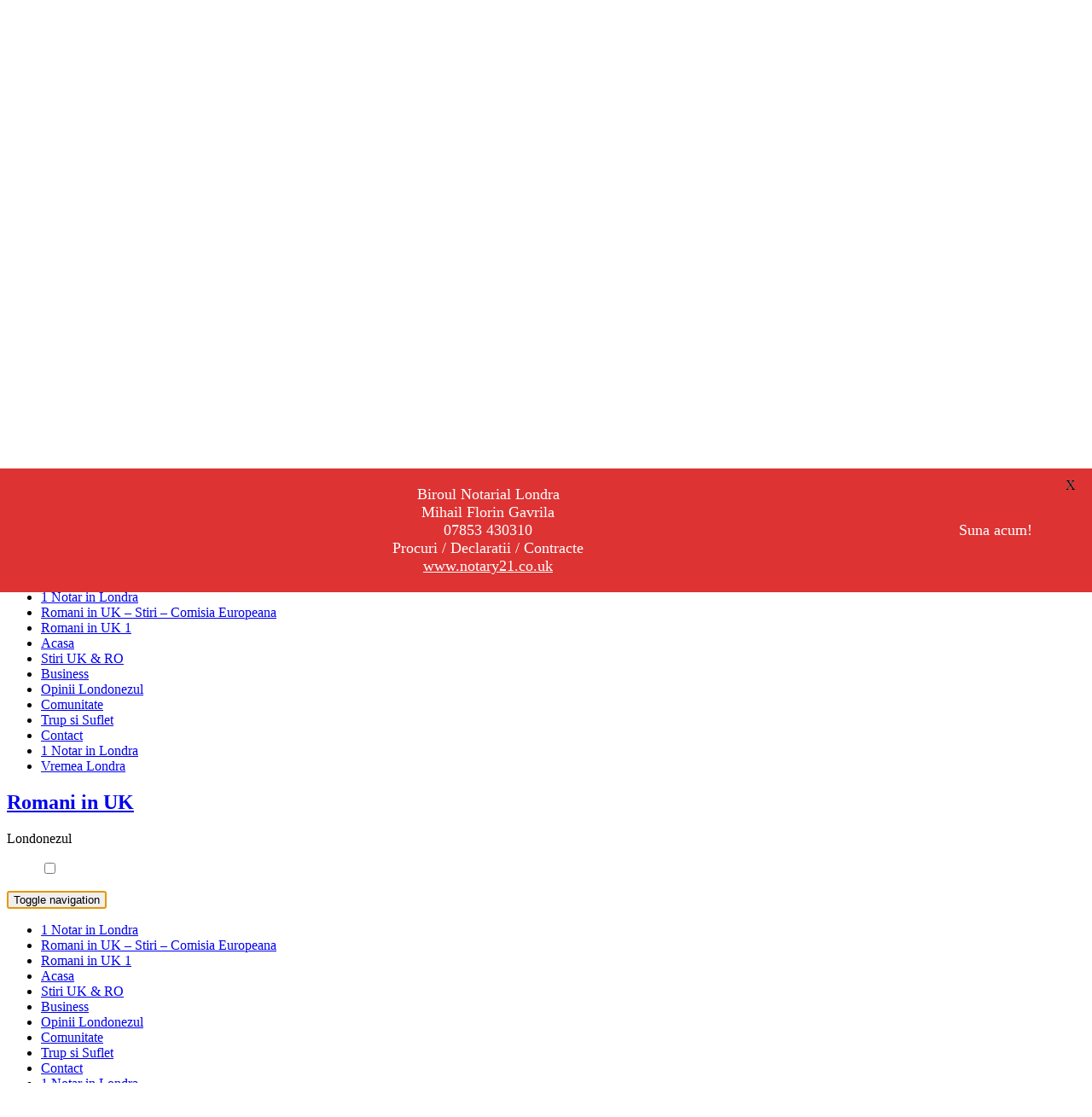

--- FILE ---
content_type: text/html; charset=utf-8
request_url: https://www.google.com/recaptcha/api2/aframe
body_size: 267
content:
<!DOCTYPE HTML><html><head><meta http-equiv="content-type" content="text/html; charset=UTF-8"></head><body><script nonce="_bxR9e3vQgD9BqyP9UgnlA">/** Anti-fraud and anti-abuse applications only. See google.com/recaptcha */ try{var clients={'sodar':'https://pagead2.googlesyndication.com/pagead/sodar?'};window.addEventListener("message",function(a){try{if(a.source===window.parent){var b=JSON.parse(a.data);var c=clients[b['id']];if(c){var d=document.createElement('img');d.src=c+b['params']+'&rc='+(localStorage.getItem("rc::a")?sessionStorage.getItem("rc::b"):"");window.document.body.appendChild(d);sessionStorage.setItem("rc::e",parseInt(sessionStorage.getItem("rc::e")||0)+1);localStorage.setItem("rc::h",'1766237821625');}}}catch(b){}});window.parent.postMessage("_grecaptcha_ready", "*");}catch(b){}</script></body></html>

--- FILE ---
content_type: application/x-javascript
request_url: https://londonezul.co.uk/wp-content/litespeed/js/3465a097318e60ae1b509aec0254e018.js?ver=90aea
body_size: 17
content:
(function($){$('.fourcolumn').slick({infinite:!0,autoplay:!0,arrows:!1,slidesToShow:4,pauseOnHover:!1,centerMode:!1,responsive:[{breakpoint:990,settings:{slidesToShow:3,autoplay:!0,slidesToScroll:1,}},{breakpoint:768,settings:{slidesToShow:2,autoplay:!0,slidesToScroll:1,}},{breakpoint:600,settings:{slidesToShow:1,autoplay:!0,slidesToScroll:1,}}]});$('.threecolumn').slick({infinite:!0,autoplay:!0,arrows:!1,slidesToShow:3,pauseOnHover:!1,centerMode:!1,responsive:[{breakpoint:990,settings:{slidesToShow:3,autoplay:!0,slidesToScroll:1,}},{breakpoint:768,settings:{slidesToShow:2,autoplay:!0,slidesToScroll:1,}},{breakpoint:600,settings:{slidesToShow:1,autoplay:!0,slidesToScroll:1,}}]});$('.main-slider').slick({infinite:!0,autoplay:!0,arrows:!1,slidesToShow:1,pauseOnHover:!1,centerMode:!1,})})(jQuery);const focusableElements='button, [href], input, select, textarea, [tabindex]:not([tabindex="-1"])';const modal=document.querySelector('#mobile-menu-wrap');const firstFocusableElement=modal.querySelectorAll(focusableElements)[0];const focusableContent=modal.querySelectorAll(focusableElements);const lastFocusableElement=focusableContent[focusableContent.length-1];document.addEventListener('keydown',function(e){let isTabPressed=e.key==='Tab'||e.keyCode===9;if(!isTabPressed){return}
if(e.shiftKey){if(document.activeElement===firstFocusableElement){lastFocusableElement.focus();e.preventDefault()}}else{if(document.activeElement===lastFocusableElement){firstFocusableElement.focus();e.preventDefault()}}});firstFocusableElement.focus();function setTheme(themeName){localStorage.setItem('theme',themeName);document.documentElement.className=themeName}
function toggleTheme(){if(localStorage.getItem('theme')==='theme-dark'){setTheme('theme-light')}else{setTheme('theme-dark')}}(function(){if(localStorage.getItem('theme')==='theme-dark'){setTheme('theme-dark');document.getElementById('slider').checked=!1}else{setTheme('theme-light');document.getElementById('slider').checked=!0}})()
;